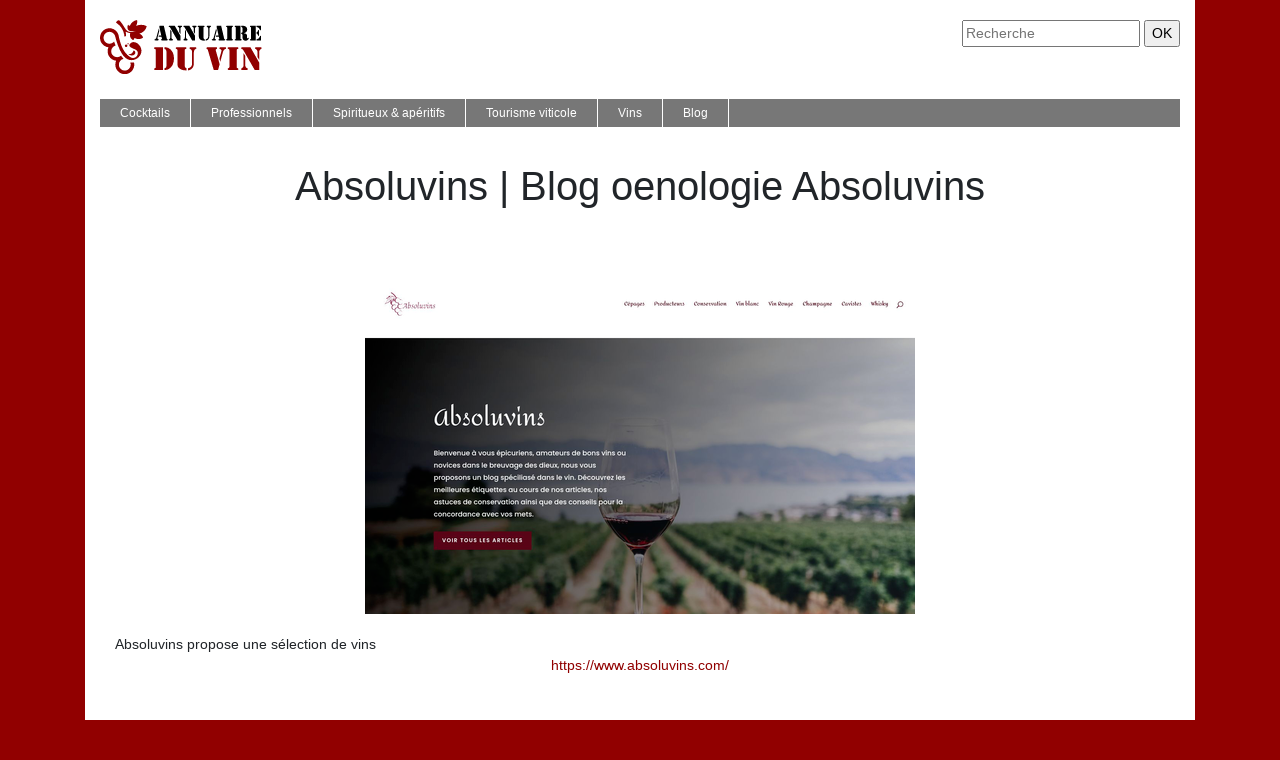

--- FILE ---
content_type: image/svg+xml
request_url: https://www.annuaireduvin.info/wp-content/uploads/2022/11/annuaire-du-vin-logo-2.svg
body_size: 6232
content:
<?xml version="1.0" encoding="utf-8"?>
<!-- Generator: Adobe Illustrator 16.0.0, SVG Export Plug-In . SVG Version: 6.00 Build 0)  -->
<!DOCTYPE svg PUBLIC "-//W3C//DTD SVG 1.1//EN" "http://www.w3.org/Graphics/SVG/1.1/DTD/svg11.dtd">
<svg version="1.1" id="Calque_1" xmlns="http://www.w3.org/2000/svg" xmlns:xlink="http://www.w3.org/1999/xlink" x="0px" y="0px"
	 width="162.267px" height="53.83px" viewBox="0 0 162.267 53.83" enable-background="new 0 0 162.267 53.83" xml:space="preserve">
<g>
	<path fill-rule="evenodd" clip-rule="evenodd" fill="#910000" d="M37.196,0c-3.297,0.467-6.076,2.696-7.245,5.814
		c-0.446,0.03-1.078-0.415-1.897-1.337c-1.6,5.611,0.981,7.757,7.743,6.437C24.668,15.249,25.663,5.506,19.006,0.155
		c-1.367,0.244-2.497,1.207-2.955,2.519c4.91,2.895,8.045,8.021,8.42,13.662c0.522-0.078,1.05-0.104,1.576-0.083
		c0.107-1.596,0.009-3.203-0.294-4.779c1.364,0.955,3,1.445,4.664,1.399c-1.125,2.791,0.168,5.972,2.923,7.183
		c0.612-0.615,1.062-1.374,1.306-2.207c2.675,1.572,6.016,1.463,8.582-0.28c-0.494-1.87-1.896-3.366-3.731-3.98
		c3.672-0.892,6.541-3.759,7.431-7.431c-3.328-1.762-7.291-1.854-10.696-0.249C37.23,4.11,37.571,2.021,37.196,0L37.196,0z"/>
	<path fill-rule="evenodd" clip-rule="evenodd" fill="#910000" d="M23.578,38.573l-2.515-3.133
		c-1.042,0.921-2.412,1.481-3.913,1.481c-3.263,0-5.908-2.646-5.908-5.908c0-2.688,1.811-5.013,4.36-5.703
		c-0.355-0.925-0.854-2.245-1.496-3.962c-1.123,1.404-2.812,2.222-4.617,2.222c-3.263,0-5.908-2.645-5.908-5.908
		c0-3.263,2.645-5.908,5.908-5.908c2.428,0,4.514,1.465,5.422,3.559c0.554,1.276,0.968,3.53,1.421,4.994
		c2.224,7.182,4.709,12.407,7.458,15.675c7.348,8.734,19.538,1.278,17.559-7.131c-1.131-4.803-6.278-8.495-10.094-6.213
		c-5.602,4.083,3.222,5.851,4.982,7.1c4.145,2.94,0.007,9.694-4.978,7.584c-5.436-2.714-9.32-8.634-11.654-17.759
		c-0.372-1.456-0.688-2.926-0.96-4.403c-1.098-4.026-4.782-6.987-9.157-6.987c-5.242,0-9.49,4.249-9.49,9.49
		c0,4.907,3.725,8.945,8.502,9.439c-0.541,1.193-0.841,2.518-0.841,3.912c0,4.924,3.749,8.971,8.548,9.444
		c-0.532,1.185-0.827,2.498-0.827,3.881c0,5.242,4.249,9.491,9.49,9.491s9.491-4.249,9.491-9.491c0-0.742-0.085-1.465-0.247-2.158
		l-3.755-0.031c0.271,0.677,0.419,1.417,0.419,2.189c0,3.263-2.645,5.908-5.908,5.908c-3.263,0-5.908-2.646-5.908-5.908
		C18.964,41.521,20.938,39.163,23.578,38.573L23.578,38.573z M28.4,33.981c6.138,4.031,9.161-2.724,5.379-3.638
		C32.724,33.021,30.931,34.234,28.4,33.981L28.4,33.981z M26.216,26.954c0.708,0,1.282-0.574,1.282-1.282s-0.574-1.282-1.282-1.282
		c-0.709,0-1.283,0.574-1.283,1.282S25.507,26.954,26.216,26.954L26.216,26.954z M27.454,23.653c0,0.384,0.311,0.695,0.695,0.695
		c0.383,0,0.695-0.312,0.695-0.695s-0.312-0.694-0.695-0.694C27.765,22.959,27.454,23.27,27.454,23.653L27.454,23.653z"/>
</g>
<g>
	<g>
		<path d="M59.021,8.439l0.543,2.203l-1.884,6.874c-0.057,0.199-0.084,0.383-0.084,0.554c0,0.446,0.208,0.765,0.628,0.957
			l0.371,0.17c0.234,0.107,0.352,0.284,0.352,0.532c0,0.355-0.26,0.532-0.776,0.532h-2.703c-0.263,0-0.47-0.055-0.622-0.165
			c-0.153-0.109-0.229-0.261-0.229-0.452c0-0.206,0.156-0.375,0.469-0.511c0.29-0.128,0.505-0.243,0.644-0.346
			s0.271-0.243,0.399-0.421c0.198-0.291,0.361-0.677,0.489-1.159L59.021,8.439z M59.755,5.736h4.288l2.958,12.502
			c0.057,0.22,0.12,0.416,0.191,0.585c0.064,0.135,0.206,0.245,0.426,0.331c0.184,0.078,0.312,0.156,0.383,0.234
			c0.071,0.079,0.106,0.185,0.106,0.319c0,0.369-0.276,0.554-0.83,0.554h-5.31c-0.212,0-0.383-0.051-0.511-0.154
			s-0.19-0.239-0.19-0.41c0-0.142,0.027-0.248,0.084-0.319c0.058-0.071,0.185-0.16,0.384-0.266c0.142-0.071,0.24-0.149,0.297-0.234
			s0.086-0.191,0.086-0.319c0-0.121-0.011-0.228-0.032-0.32l-0.34-1.542h-2.969l0.287-1.267h2.383l-1.958-8.65L59.755,5.736z"/>
		<path d="M70.544,9.472l1.128,1.873v5.703c0,0.497,0.083,0.905,0.251,1.224c0.166,0.319,0.43,0.582,0.792,0.788l0.319,0.181
			c0.184,0.106,0.276,0.266,0.276,0.479c0,0.163-0.067,0.298-0.202,0.405c-0.113,0.092-0.348,0.138-0.702,0.138h-2.458
			c-0.645,0-0.968-0.185-0.968-0.554c0-0.128,0.033-0.229,0.101-0.303c0.067-0.075,0.215-0.176,0.441-0.304
			c0.682-0.375,1.021-1.061,1.021-2.053V9.472z M75.003,5.736l5.66,9.832v4.692h-2.905L70.533,7.812
			c-0.155-0.271-0.283-0.458-0.383-0.564c-0.099-0.106-0.227-0.185-0.384-0.234l-0.403-0.149c-0.106-0.035-0.192-0.099-0.255-0.191
			c-0.064-0.092-0.096-0.195-0.096-0.309c0-0.12,0.031-0.232,0.096-0.335c0.063-0.103,0.148-0.175,0.255-0.218
			c0.12-0.049,0.446-0.075,0.979-0.075H75.003z M80.663,13.866l-1.127-1.904V9.014c0-0.596-0.088-1.052-0.262-1.367
			s-0.48-0.587-0.921-0.813c-0.148-0.071-0.251-0.148-0.308-0.23C77.989,6.523,77.96,6.418,77.96,6.29
			c0-0.191,0.063-0.332,0.187-0.42c0.124-0.088,0.324-0.133,0.602-0.133h2.659c0.362,0,0.601,0.057,0.713,0.171
			c0.121,0.113,0.182,0.249,0.182,0.404c0,0.149-0.033,0.261-0.101,0.335c-0.068,0.074-0.229,0.176-0.484,0.304
			c-0.377,0.191-0.66,0.485-0.852,0.882c-0.135,0.291-0.202,0.685-0.202,1.182V13.866z"/>
		<path d="M85.174,9.472l1.128,1.873v5.703c0,0.497,0.083,0.905,0.25,1.224s0.431,0.582,0.793,0.788l0.319,0.181
			c0.184,0.106,0.276,0.266,0.276,0.479c0,0.163-0.067,0.298-0.202,0.405c-0.114,0.092-0.348,0.138-0.702,0.138h-2.458
			c-0.645,0-0.968-0.185-0.968-0.554c0-0.128,0.033-0.229,0.101-0.303c0.067-0.075,0.215-0.176,0.441-0.304
			c0.682-0.375,1.021-1.061,1.021-2.053V9.472z M89.633,5.736l5.659,9.832v4.692h-2.904L85.163,7.812
			c-0.155-0.271-0.283-0.458-0.383-0.564c-0.099-0.106-0.227-0.185-0.384-0.234l-0.403-0.149c-0.106-0.035-0.192-0.099-0.255-0.191
			c-0.064-0.092-0.096-0.195-0.096-0.309c0-0.12,0.031-0.232,0.096-0.335c0.063-0.103,0.148-0.175,0.255-0.218
			c0.12-0.049,0.446-0.075,0.979-0.075H89.633z M95.292,13.866l-1.127-1.904V9.014c0-0.596-0.087-1.052-0.261-1.367
			s-0.48-0.587-0.921-0.813c-0.148-0.071-0.251-0.148-0.308-0.23C92.619,6.523,92.59,6.418,92.59,6.29
			c0-0.191,0.063-0.332,0.187-0.42c0.124-0.088,0.324-0.133,0.602-0.133h2.659c0.362,0,0.601,0.057,0.713,0.171
			c0.121,0.113,0.182,0.249,0.182,0.404c0,0.149-0.033,0.261-0.101,0.335c-0.068,0.074-0.229,0.176-0.484,0.304
			c-0.377,0.191-0.66,0.485-0.852,0.882c-0.135,0.291-0.203,0.685-0.203,1.182V13.866z"/>
		<path d="M99.144,16.015V7.674c0-0.249-0.042-0.43-0.127-0.543c-0.043-0.063-0.083-0.104-0.122-0.123
			c-0.04-0.017-0.176-0.065-0.41-0.144c-0.284-0.092-0.426-0.28-0.426-0.563c0-0.185,0.069-0.324,0.208-0.42
			c0.139-0.096,0.335-0.144,0.591-0.144h0.276h4.745h0.276l0.383,0.043c0.121,0.035,0.221,0.1,0.299,0.192s0.117,0.202,0.117,0.33
			c0,0.284-0.142,0.471-0.427,0.563c-0.233,0.079-0.37,0.127-0.408,0.144c-0.04,0.018-0.081,0.059-0.123,0.123
			c-0.085,0.113-0.128,0.294-0.128,0.543v8.927c0,0.603,0.017,1.023,0.048,1.26c0.032,0.238,0.098,0.453,0.197,0.644
			c0.093,0.177,0.195,0.305,0.308,0.383c0.114,0.078,0.331,0.167,0.649,0.266v1.393h-0.233c-0.922,0-1.688-0.082-2.298-0.245
			c-0.718-0.191-1.346-0.475-1.884-0.851c-0.539-0.375-0.922-0.797-1.148-1.266C99.265,17.689,99.144,16.966,99.144,16.015z
			 M106.05,20.547v-1.393c0.709-0.092,1.302-0.383,1.776-0.873c0.54-0.561,0.81-1.365,0.81-2.415V8.929
			c0-0.972-0.373-1.649-1.118-2.032c-0.22-0.114-0.363-0.211-0.43-0.293c-0.068-0.081-0.103-0.2-0.103-0.356
			c0-0.184,0.068-0.315,0.203-0.393c0.134-0.079,0.354-0.118,0.659-0.118h2.607c0.22,0,0.366,0.005,0.44,0.016
			c0.075,0.011,0.147,0.038,0.22,0.081c0.183,0.106,0.275,0.251,0.275,0.436c0,0.157-0.057,0.288-0.17,0.394
			c-0.035,0.036-0.188,0.131-0.458,0.288c-0.312,0.17-0.556,0.431-0.734,0.781c-0.177,0.351-0.265,0.75-0.265,1.197v6.949
			c0,1.191-0.263,2.17-0.788,2.937c-0.383,0.567-0.933,1.021-1.648,1.361C106.972,20.346,106.547,20.47,106.05,20.547z"/>
		<path d="M116.521,8.439l0.543,2.203l-1.884,6.874c-0.057,0.199-0.085,0.383-0.085,0.554c0,0.446,0.208,0.765,0.628,0.957
			l0.371,0.17c0.235,0.107,0.353,0.284,0.353,0.532c0,0.355-0.26,0.532-0.777,0.532h-2.702c-0.264,0-0.471-0.055-0.623-0.165
			c-0.152-0.109-0.229-0.261-0.229-0.452c0-0.206,0.155-0.375,0.468-0.511c0.291-0.128,0.506-0.243,0.645-0.346
			c0.138-0.103,0.271-0.243,0.398-0.421c0.199-0.291,0.362-0.677,0.49-1.159L116.521,8.439z M117.255,5.736h4.287l2.959,12.502
			c0.057,0.22,0.12,0.416,0.19,0.585c0.064,0.135,0.206,0.245,0.427,0.331c0.184,0.078,0.311,0.156,0.383,0.234
			c0.071,0.079,0.106,0.185,0.106,0.319c0,0.369-0.277,0.554-0.831,0.554h-5.309c-0.213,0-0.383-0.051-0.511-0.154
			s-0.191-0.239-0.191-0.41c0-0.142,0.028-0.248,0.085-0.319s0.185-0.16,0.383-0.266c0.142-0.071,0.24-0.149,0.298-0.234
			c0.057-0.085,0.086-0.191,0.086-0.319c0-0.121-0.011-0.228-0.032-0.32l-0.341-1.542h-2.969l0.288-1.267h2.383l-1.958-8.65
			L117.255,5.736z"/>
		<path d="M132.3,20.261h-4.745h-0.277c-0.256,0-0.452-0.048-0.591-0.144c-0.138-0.096-0.207-0.232-0.207-0.41
			c0-0.291,0.142-0.482,0.426-0.574c0.233-0.078,0.371-0.125,0.41-0.144c0.038-0.018,0.079-0.058,0.122-0.123
			c0.085-0.113,0.128-0.294,0.128-0.542V7.674c0-0.249-0.043-0.43-0.128-0.543c-0.043-0.063-0.084-0.104-0.122-0.123
			c-0.039-0.017-0.177-0.065-0.41-0.144c-0.284-0.092-0.426-0.283-0.426-0.574c0-0.177,0.069-0.313,0.207-0.41
			c0.139-0.096,0.335-0.144,0.591-0.144h0.277h4.745h0.276c0.256,0,0.452,0.048,0.591,0.144c0.139,0.096,0.207,0.233,0.207,0.41
			c0,0.291-0.142,0.482-0.425,0.574c-0.234,0.079-0.37,0.127-0.41,0.144c-0.039,0.018-0.079,0.059-0.122,0.123
			c-0.085,0.113-0.128,0.294-0.128,0.543v10.651c0,0.248,0.043,0.429,0.128,0.542c0.043,0.064,0.083,0.105,0.122,0.123
			c0.04,0.018,0.176,0.065,0.41,0.144c0.283,0.092,0.425,0.283,0.425,0.574c0,0.178-0.068,0.314-0.207,0.41
			s-0.335,0.144-0.591,0.144H132.3z"/>
		<path d="M140.929,5.736v12.502c0,0.277,0.054,0.476,0.159,0.596c0.058,0.072,0.109,0.116,0.16,0.133
			c0.05,0.018,0.213,0.062,0.489,0.133c0.341,0.079,0.511,0.274,0.511,0.585c0,0.185-0.092,0.334-0.276,0.448
			c-0.136,0.084-0.358,0.127-0.671,0.127h-0.361h-4.746h-0.276c-0.256,0-0.452-0.048-0.591-0.144
			c-0.138-0.096-0.207-0.232-0.207-0.41c0-0.291,0.142-0.482,0.425-0.574c0.234-0.078,0.372-0.125,0.41-0.144
			c0.039-0.018,0.08-0.058,0.123-0.123c0.084-0.113,0.127-0.294,0.127-0.542V7.674c0-0.249-0.043-0.43-0.127-0.543
			c-0.043-0.063-0.084-0.104-0.123-0.123c-0.038-0.017-0.176-0.065-0.41-0.144c-0.283-0.092-0.425-0.283-0.425-0.574
			c0-0.177,0.069-0.313,0.207-0.41c0.139-0.096,0.335-0.144,0.591-0.144h0.276H140.929z M144.195,13.143
			c0.653,0.1,1.154,0.209,1.505,0.33c0.352,0.121,0.669,0.284,0.953,0.489c0.298,0.22,0.526,0.483,0.687,0.788
			c0.159,0.305,0.239,0.628,0.239,0.968v2.203c0,0.227,0.074,0.34,0.223,0.34c0.058,0,0.105-0.016,0.145-0.048
			c0.038-0.031,0.094-0.093,0.165-0.186c0.177-0.242,0.357-0.362,0.542-0.362c0.121,0,0.241,0.063,0.361,0.191
			c0.121,0.128,0.182,0.255,0.182,0.383c0,0.22-0.105,0.488-0.314,0.804c-0.209,0.316-0.47,0.598-0.781,0.846
			c-0.291,0.234-0.606,0.402-0.948,0.505c-0.34,0.102-0.74,0.153-1.202,0.153c-0.936,0-1.667-0.267-2.191-0.803
			c-0.525-0.536-0.787-1.283-0.787-2.24v-1.787c0-0.397-0.004-0.628-0.011-0.691c-0.035-0.285-0.135-0.529-0.298-0.734
			c-0.206-0.249-0.5-0.394-0.884-0.437v-1.139c0.384-0.056,0.657-0.156,0.82-0.297c0.142-0.127,0.239-0.272,0.292-0.437
			c0.054-0.163,0.08-0.403,0.08-0.723v-2.82c0-0.446-0.087-0.78-0.261-0.999c-0.174-0.22-0.488-0.394-0.942-0.522V5.736h0.277
			c0.787,0,1.457,0.029,2.011,0.086c0.822,0.078,1.557,0.348,2.203,0.808c0.929,0.66,1.394,1.601,1.394,2.82
			c0,1-0.312,1.819-0.937,2.458c-0.263,0.27-0.568,0.489-0.92,0.66C145.445,12.738,144.911,12.93,144.195,13.143z"/>
		<path d="M156.165,5.736v14.524h-4.735h-0.276c-0.256,0-0.452-0.048-0.591-0.144s-0.207-0.232-0.207-0.41
			c0-0.291,0.142-0.482,0.425-0.574c0.234-0.078,0.372-0.125,0.41-0.144c0.039-0.018,0.08-0.058,0.123-0.123
			c0.084-0.113,0.127-0.294,0.127-0.542V7.674c0-0.249-0.043-0.43-0.127-0.543c-0.043-0.063-0.084-0.104-0.123-0.123
			c-0.038-0.017-0.176-0.065-0.41-0.144c-0.283-0.092-0.425-0.283-0.425-0.574c0-0.177,0.068-0.313,0.207-0.41
			c0.139-0.096,0.335-0.144,0.591-0.144h0.276H156.165z M157.059,13.483v-1.234c0.411-0.199,0.716-0.415,0.916-0.648
			c0.198-0.235,0.343-0.546,0.436-0.937c0.057-0.27,0.131-0.455,0.223-0.558c0.093-0.103,0.224-0.155,0.395-0.155
			c0.227,0,0.383,0.089,0.468,0.266c0.05,0.092,0.075,0.302,0.075,0.628v4.054c0,0.333-0.038,0.563-0.112,0.691
			c-0.074,0.127-0.211,0.191-0.409,0.191c-0.163,0-0.291-0.049-0.384-0.148c-0.092-0.1-0.166-0.267-0.223-0.5
			c-0.121-0.489-0.293-0.866-0.517-1.128C157.703,13.741,157.413,13.567,157.059,13.483z M157.112,5.736h4.288v3.768
			c0,0.22-0.043,0.379-0.128,0.479c-0.086,0.099-0.22,0.149-0.404,0.149c-0.157,0-0.27-0.032-0.341-0.097
			c-0.07-0.063-0.138-0.194-0.202-0.393c-0.27-0.823-0.665-1.451-1.187-1.884c-0.521-0.432-1.196-0.691-2.026-0.777V5.736z
			 M157.123,20.261v-1.149c0.461-0.071,0.842-0.169,1.144-0.297c0.301-0.127,0.604-0.323,0.91-0.586
			c0.305-0.262,0.547-0.534,0.729-0.813c0.181-0.28,0.352-0.65,0.517-1.112c0.077-0.226,0.158-0.381,0.244-0.462
			c0.085-0.082,0.202-0.123,0.352-0.123c0.198,0,0.337,0.058,0.414,0.175c0.078,0.118,0.117,0.322,0.117,0.612v3.756H157.123z"/>
	</g>
	<g>
		<path fill="#910000" d="M63.312,27.06v22.588h-7.364h-0.43c-0.397,0-0.703-0.074-0.918-0.224
			c-0.216-0.149-0.323-0.361-0.323-0.638c0-0.451,0.221-0.749,0.662-0.893c0.364-0.121,0.576-0.196,0.637-0.224
			c0.062-0.027,0.124-0.091,0.191-0.19c0.132-0.177,0.198-0.458,0.198-0.844V30.071c0-0.386-0.066-0.667-0.198-0.845
			c-0.067-0.099-0.13-0.162-0.191-0.19c-0.061-0.027-0.272-0.102-0.637-0.223c-0.441-0.143-0.662-0.441-0.662-0.893
			c0-0.276,0.107-0.488,0.323-0.638c0.215-0.149,0.521-0.223,0.918-0.223h0.43H63.312z M66.654,44.915V31.858
			c0-0.805-0.116-1.446-0.348-1.92c-0.144-0.308-0.32-0.535-0.529-0.679c-0.21-0.143-0.541-0.264-0.993-0.364V27.06
			c0.584,0,1.081,0.022,1.489,0.066c1.4,0.155,2.759,0.75,4.071,1.787c1.301,1.004,2.267,2.311,2.896,3.921
			c0.65,1.634,0.976,3.442,0.976,5.428c0,2.251-0.413,4.251-1.24,5.999c-0.828,1.749-2.014,3.125-3.558,4.129
			c-0.751,0.485-1.447,0.816-2.094,0.992c-0.646,0.178-1.492,0.266-2.54,0.266V47.86c0.463-0.121,0.786-0.232,0.969-0.331
			c0.182-0.1,0.339-0.254,0.471-0.464c0.166-0.242,0.279-0.515,0.34-0.818C66.623,45.943,66.654,45.5,66.654,44.915z"/>
		<path fill="#910000" d="M77.658,43.045V30.071c0-0.386-0.066-0.667-0.198-0.845c-0.066-0.099-0.13-0.162-0.191-0.19
			c-0.06-0.027-0.272-0.102-0.637-0.223c-0.44-0.143-0.662-0.436-0.662-0.877c0-0.287,0.107-0.504,0.323-0.654
			c0.215-0.149,0.521-0.223,0.918-0.223h0.431h7.38h0.431l0.596,0.066c0.188,0.055,0.341,0.155,0.464,0.297
			c0.121,0.144,0.181,0.314,0.181,0.513c0,0.441-0.221,0.734-0.662,0.877c-0.363,0.121-0.576,0.196-0.637,0.223
			c-0.061,0.028-0.124,0.091-0.189,0.19c-0.133,0.177-0.198,0.458-0.198,0.845v13.884c0,0.938,0.024,1.591,0.073,1.961
			c0.05,0.369,0.151,0.703,0.307,1.001c0.144,0.275,0.304,0.474,0.479,0.596c0.177,0.121,0.513,0.26,1.01,0.414v2.167h-0.363
			c-1.436,0-2.627-0.127-3.574-0.38c-1.115-0.299-2.091-0.739-2.93-1.324c-0.838-0.584-1.434-1.241-1.787-1.969
			C77.845,45.647,77.658,44.523,77.658,43.045z M88.397,50.094v-2.167c1.104-0.144,2.024-0.596,2.764-1.358
			c0.838-0.87,1.257-2.123,1.257-3.755v-10.79c0-1.511-0.578-2.565-1.736-3.161c-0.343-0.176-0.565-0.327-0.671-0.455
			c-0.105-0.126-0.157-0.311-0.157-0.554c0-0.287,0.104-0.491,0.314-0.613c0.21-0.122,0.551-0.182,1.026-0.182h4.054
			c0.342,0,0.571,0.009,0.687,0.025s0.229,0.058,0.339,0.125c0.288,0.165,0.431,0.392,0.431,0.678c0,0.243-0.088,0.446-0.265,0.612
			c-0.056,0.056-0.293,0.204-0.711,0.446c-0.486,0.265-0.866,0.671-1.143,1.217c-0.275,0.545-0.413,1.166-0.413,1.861v10.805
			c0,1.854-0.409,3.376-1.225,4.567c-0.596,0.883-1.451,1.589-2.565,2.119C89.831,49.779,89.169,49.973,88.397,50.094z"/>
		<path fill="#910000" d="M120.036,43.855l-1.572,5.792h-4.352l-5.892-19.774c-0.088-0.299-0.17-0.5-0.248-0.604
			c-0.077-0.105-0.198-0.195-0.363-0.272c-0.354-0.144-0.585-0.276-0.695-0.397c-0.109-0.121-0.166-0.304-0.166-0.546
			c0-0.331,0.149-0.59,0.448-0.778c0.23-0.143,0.611-0.215,1.141-0.215h7.364c0.463,0,0.78,0.011,0.951,0.033
			c0.171,0.021,0.312,0.065,0.422,0.132c0.11,0.078,0.204,0.188,0.281,0.331c0.077,0.144,0.116,0.281,0.116,0.414
			c0,0.408-0.193,0.701-0.579,0.877c-0.287,0.144-0.483,0.29-0.588,0.438c-0.104,0.149-0.157,0.362-0.157,0.638
			c0,0.176,0.017,0.331,0.05,0.463L120.036,43.855z M120.665,41.49l-0.877-3.112l1.903-6.967c0.121-0.44,0.187-0.711,0.199-0.811
			c0.021-0.243-0.034-0.513-0.167-0.811c-0.176-0.386-0.452-0.64-0.826-0.762l-0.547-0.199c-0.43-0.143-0.645-0.424-0.645-0.844
			c0-0.297,0.121-0.526,0.363-0.687c0.243-0.159,0.579-0.239,1.01-0.239h4.054c0.508,0,0.838,0.049,0.993,0.149
			c0.265,0.165,0.396,0.402,0.396,0.711c0,0.209-0.04,0.375-0.123,0.496c-0.083,0.121-0.235,0.231-0.455,0.331l-0.845,0.397
			c-0.354,0.167-0.692,0.494-1.018,0.985c-0.325,0.491-0.576,1.051-0.753,1.679L120.665,41.49z"/>
		<path fill="#910000" d="M137.164,49.647h-7.381h-0.43c-0.397,0-0.703-0.074-0.918-0.224c-0.216-0.149-0.323-0.361-0.323-0.638
			c0-0.451,0.222-0.749,0.662-0.893c0.364-0.121,0.576-0.196,0.637-0.224c0.062-0.027,0.125-0.091,0.191-0.19
			c0.132-0.177,0.198-0.458,0.198-0.844V30.071c0-0.386-0.066-0.667-0.198-0.845c-0.066-0.099-0.13-0.162-0.191-0.19
			c-0.061-0.027-0.272-0.102-0.637-0.223c-0.44-0.143-0.662-0.441-0.662-0.893c0-0.276,0.107-0.488,0.323-0.638
			c0.215-0.149,0.521-0.223,0.918-0.223h0.43h7.381h0.431c0.396,0,0.703,0.074,0.919,0.223c0.214,0.149,0.321,0.362,0.321,0.638
			c0,0.452-0.22,0.75-0.661,0.893c-0.364,0.121-0.577,0.196-0.638,0.223c-0.061,0.028-0.124,0.091-0.189,0.19
			c-0.133,0.177-0.199,0.458-0.199,0.845v16.564c0,0.386,0.066,0.667,0.199,0.844c0.065,0.1,0.129,0.163,0.189,0.19
			s0.273,0.103,0.638,0.224c0.441,0.144,0.661,0.441,0.661,0.893c0,0.276-0.107,0.488-0.321,0.638
			c-0.216,0.149-0.522,0.224-0.919,0.224H137.164z"/>
		<path fill="#910000" d="M143.98,32.868l1.755,2.912v8.87c0,0.773,0.129,1.407,0.389,1.903c0.259,0.497,0.67,0.905,1.232,1.225
			l0.497,0.281c0.286,0.165,0.431,0.413,0.431,0.745c0,0.253-0.105,0.463-0.314,0.629c-0.178,0.143-0.541,0.215-1.093,0.215h-3.822
			c-1.004,0-1.506-0.287-1.506-0.861c0-0.198,0.053-0.355,0.157-0.471c0.104-0.116,0.333-0.272,0.687-0.472
			c1.06-0.585,1.588-1.649,1.588-3.194V32.868z M150.915,27.06l8.804,15.29v7.298H155.2l-11.235-19.361
			c-0.242-0.418-0.441-0.712-0.596-0.877c-0.154-0.166-0.354-0.287-0.596-0.364l-0.629-0.232c-0.165-0.055-0.298-0.155-0.397-0.297
			c-0.099-0.144-0.149-0.304-0.149-0.481c0-0.187,0.051-0.36,0.149-0.521c0.1-0.16,0.232-0.273,0.397-0.339
			c0.188-0.077,0.695-0.116,1.522-0.116H150.915z M159.719,39.702l-1.754-2.962v-4.584c0-0.926-0.136-1.635-0.406-2.126
			c-0.271-0.49-0.748-0.912-1.432-1.265c-0.23-0.111-0.392-0.229-0.479-0.356c-0.088-0.126-0.132-0.289-0.132-0.487
			c0-0.298,0.096-0.516,0.289-0.654c0.192-0.138,0.505-0.207,0.936-0.207h4.137c0.563,0,0.932,0.088,1.108,0.265
			c0.188,0.176,0.281,0.385,0.281,0.628c0,0.232-0.053,0.406-0.156,0.521c-0.105,0.116-0.356,0.273-0.754,0.471
			c-0.585,0.298-1.026,0.756-1.323,1.374c-0.211,0.453-0.314,1.065-0.314,1.836V39.702z"/>
	</g>
</g>
</svg>
